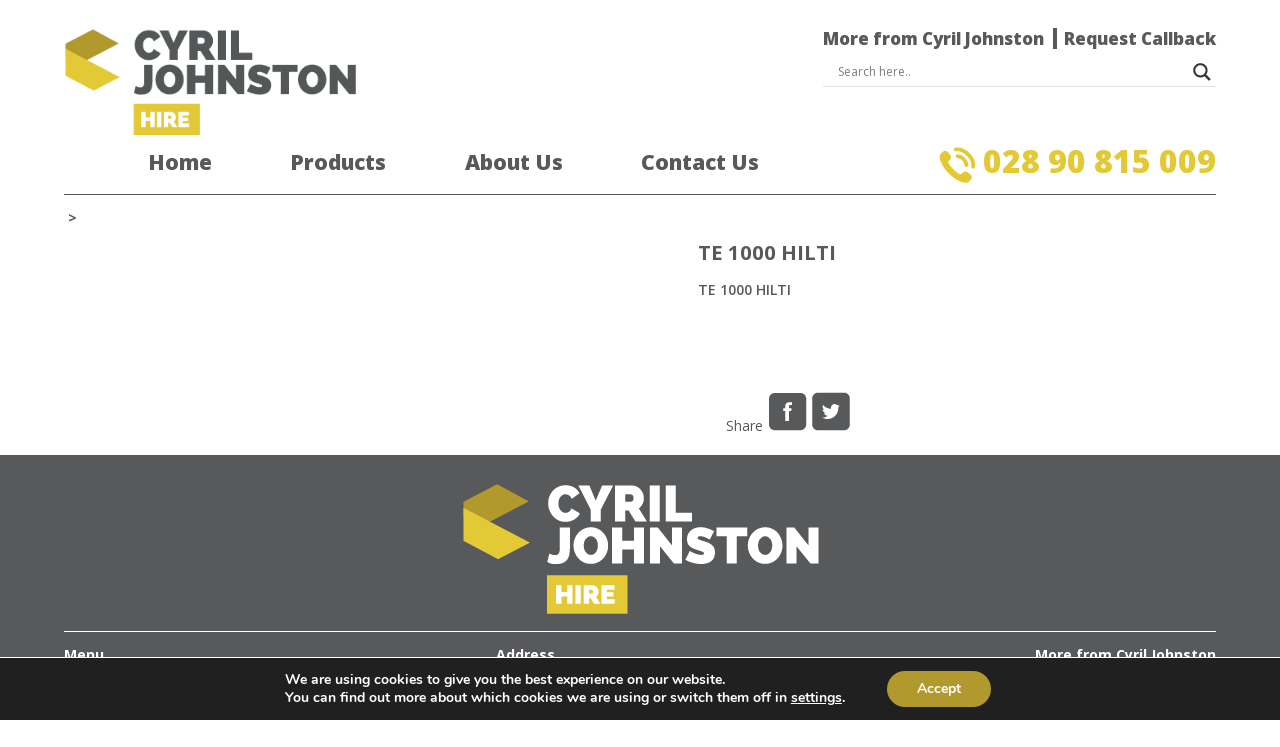

--- FILE ---
content_type: text/html; charset=UTF-8
request_url: https://www.cjhire.co.uk/product/diy/breakers/large-demolition-hammer/attachment/te-1000-hilti/
body_size: 14880
content:
<!DOCTYPE html><html
lang='en'><head><meta
charset='utf-8'><meta
name='viewport' content='width=device-width, initial-scale=1.0'><link
id='google-fonts-open-sans' href='https://fonts.googleapis.com/css?family=Open+Sans:400,300,600,800,700,300italic,400italic,600italic,700italic,800italic' rel='stylesheet' data-norem><link
rel='stylesheet' id='cjhire-css' href='https://www.cjhire.co.uk/wp-content/themes/cjhire/style.min.css'><meta
name='robots' content='index, follow, max-image-preview:large, max-snippet:-1, max-video-preview:-1' /><style>img:is([sizes="auto" i], [sizes^="auto," i]){contain-intrinsic-size:3000px 1500px}</style><title>TE 1000 HILTI - Cyril Johnston Hire</title><link
rel="canonical" href="https://www.cjhire.co.uk/product/diy/breakers/large-demolition-hammer/attachment/te-1000-hilti/" /><meta
property="og:locale" content="en_GB" /><meta
property="og:type" content="article" /><meta
property="og:title" content="TE 1000 HILTI - Cyril Johnston Hire" /><meta
property="og:description" content="TE 1000 HILTI" /><meta
property="og:url" content="https://www.cjhire.co.uk/product/diy/breakers/large-demolition-hammer/attachment/te-1000-hilti/" /><meta
property="og:site_name" content="Cyril Johnston Hire" /><meta
property="article:publisher" content="https://www.facebook.com/pages/Cyril-Johnston-Hire/299851990154041" /><meta
property="article:modified_time" content="2019-05-31T14:35:50+00:00" /><meta
property="og:image" content="https://www.cjhire.co.uk/product/diy/breakers/large-demolition-hammer/attachment/te-1000-hilti" /><meta
property="og:image:width" content="357" /><meta
property="og:image:height" content="131" /><meta
property="og:image:type" content="image/png" /><meta
name="twitter:card" content="summary_large_image" /><meta
name="twitter:site" content="@cjohnstonhire" /> <script type="application/ld+json" class="yoast-schema-graph">{"@context":"https://schema.org","@graph":[{"@type":"WebPage","@id":"https://www.cjhire.co.uk/product/diy/breakers/large-demolition-hammer/attachment/te-1000-hilti/","url":"https://www.cjhire.co.uk/product/diy/breakers/large-demolition-hammer/attachment/te-1000-hilti/","name":"TE 1000 HILTI - Cyril Johnston Hire","isPartOf":{"@id":"https://www.cjhire.co.uk/#website"},"primaryImageOfPage":{"@id":"https://www.cjhire.co.uk/product/diy/breakers/large-demolition-hammer/attachment/te-1000-hilti/#primaryimage"},"image":{"@id":"https://www.cjhire.co.uk/product/diy/breakers/large-demolition-hammer/attachment/te-1000-hilti/#primaryimage"},"thumbnailUrl":"","datePublished":"2019-05-31T14:35:40+00:00","dateModified":"2019-05-31T14:35:50+00:00","breadcrumb":{"@id":"https://www.cjhire.co.uk/product/diy/breakers/large-demolition-hammer/attachment/te-1000-hilti/#breadcrumb"},"inLanguage":"en-GB","potentialAction":[{"@type":"ReadAction","target":["https://www.cjhire.co.uk/product/diy/breakers/large-demolition-hammer/attachment/te-1000-hilti/"]}]},{"@type":"BreadcrumbList","@id":"https://www.cjhire.co.uk/product/diy/breakers/large-demolition-hammer/attachment/te-1000-hilti/#breadcrumb","itemListElement":[{"@type":"ListItem","position":1,"name":"Home","item":"https://www.cjhire.co.uk/"},{"@type":"ListItem","position":2,"name":"DIY","item":"https://www.cjhire.co.uk/products/diy/"},{"@type":"ListItem","position":3,"name":"Breakers","item":"https://www.cjhire.co.uk/products/diy/breakers/"},{"@type":"ListItem","position":4,"name":"Large Demolition Hammer","item":"https://www.cjhire.co.uk/product/diy/breakers/large-demolition-hammer/"},{"@type":"ListItem","position":5,"name":"TE 1000 HILTI"}]},{"@type":"WebSite","@id":"https://www.cjhire.co.uk/#website","url":"https://www.cjhire.co.uk/","name":"Cyril Johnston Hire","description":"","publisher":{"@id":"https://www.cjhire.co.uk/#organization"},"potentialAction":[{"@type":"SearchAction","target":{"@type":"EntryPoint","urlTemplate":"https://www.cjhire.co.uk/?s={search_term_string}"},"query-input":{"@type":"PropertyValueSpecification","valueRequired":true,"valueName":"search_term_string"}}],"inLanguage":"en-GB"},{"@type":"Organization","@id":"https://www.cjhire.co.uk/#organization","name":"Cyril Johnston Hire","url":"https://www.cjhire.co.uk/","logo":{"@type":"ImageObject","inLanguage":"en-GB","@id":"https://www.cjhire.co.uk/#/schema/logo/image/","url":"https://www.cjhire.co.uk/wp-content/uploads/2021/06/cyril-johnston-hire-logo.png","contentUrl":"https://www.cjhire.co.uk/wp-content/uploads/2021/06/cyril-johnston-hire-logo.png","width":357,"height":131,"caption":"Cyril Johnston Hire"},"image":{"@id":"https://www.cjhire.co.uk/#/schema/logo/image/"},"sameAs":["https://www.facebook.com/pages/Cyril-Johnston-Hire/299851990154041","https://x.com/cjohnstonhire"]}]}</script> <script type="text/javascript">window._wpemojiSettings={"baseUrl":"https:\/\/s.w.org\/images\/core\/emoji\/15.0.3\/72x72\/","ext":".png","svgUrl":"https:\/\/s.w.org\/images\/core\/emoji\/15.0.3\/svg\/","svgExt":".svg","source":{"concatemoji":"https:\/\/www.cjhire.co.uk\/wp-includes\/js\/wp-emoji-release.min.js?ver=6.7.1"}};
/*! This file is auto-generated */
!function(i,n){var o,s,e;function c(e){try{var t={supportTests:e,timestamp:(new Date).valueOf()};sessionStorage.setItem(o,JSON.stringify(t))}catch(e){}}function p(e,t,n){e.clearRect(0,0,e.canvas.width,e.canvas.height),e.fillText(t,0,0);var t=new Uint32Array(e.getImageData(0,0,e.canvas.width,e.canvas.height).data),r=(e.clearRect(0,0,e.canvas.width,e.canvas.height),e.fillText(n,0,0),new Uint32Array(e.getImageData(0,0,e.canvas.width,e.canvas.height).data));return t.every(function(e,t){return e===r[t]})}function u(e,t,n){switch(t){case"flag":return n(e,"\ud83c\udff3\ufe0f\u200d\u26a7\ufe0f","\ud83c\udff3\ufe0f\u200b\u26a7\ufe0f")?!1:!n(e,"\ud83c\uddfa\ud83c\uddf3","\ud83c\uddfa\u200b\ud83c\uddf3")&&!n(e,"\ud83c\udff4\udb40\udc67\udb40\udc62\udb40\udc65\udb40\udc6e\udb40\udc67\udb40\udc7f","\ud83c\udff4\u200b\udb40\udc67\u200b\udb40\udc62\u200b\udb40\udc65\u200b\udb40\udc6e\u200b\udb40\udc67\u200b\udb40\udc7f");case"emoji":return!n(e,"\ud83d\udc26\u200d\u2b1b","\ud83d\udc26\u200b\u2b1b")}return!1}function f(e,t,n){var r="undefined"!=typeof WorkerGlobalScope&&self instanceof WorkerGlobalScope?new OffscreenCanvas(300,150):i.createElement("canvas"),a=r.getContext("2d",{willReadFrequently:!0}),o=(a.textBaseline="top",a.font="600 32px Arial",{});return e.forEach(function(e){o[e]=t(a,e,n)}),o}function t(e){var t=i.createElement("script");t.src=e,t.defer=!0,i.head.appendChild(t)}"undefined"!=typeof Promise&&(o="wpEmojiSettingsSupports",s=["flag","emoji"],n.supports={everything:!0,everythingExceptFlag:!0},e=new Promise(function(e){i.addEventListener("DOMContentLoaded",e,{once:!0})}),new Promise(function(t){var n=function(){try{var e=JSON.parse(sessionStorage.getItem(o));if("object"==typeof e&&"number"==typeof e.timestamp&&(new Date).valueOf()<e.timestamp+604800&&"object"==typeof e.supportTests)return e.supportTests}catch(e){}return null}();if(!n){if("undefined"!=typeof Worker&&"undefined"!=typeof OffscreenCanvas&&"undefined"!=typeof URL&&URL.createObjectURL&&"undefined"!=typeof Blob)try{var e="postMessage("+f.toString()+"("+[JSON.stringify(s),u.toString(),p.toString()].join(",")+"));",r=new Blob([e],{type:"text/javascript"}),a=new Worker(URL.createObjectURL(r),{name:"wpTestEmojiSupports"});return void(a.onmessage=function(e){c(n=e.data),a.terminate(),t(n)})}catch(e){}c(n=f(s,u,p))}t(n)}).then(function(e){for(var t in e)n.supports[t]=e[t],n.supports.everything=n.supports.everything&&n.supports[t],"flag"!==t&&(n.supports.everythingExceptFlag=n.supports.everythingExceptFlag&&n.supports[t]);n.supports.everythingExceptFlag=n.supports.everythingExceptFlag&&!n.supports.flag,n.DOMReady=!1,n.readyCallback=function(){n.DOMReady=!0}}).then(function(){return e}).then(function(){var e;n.supports.everything||(n.readyCallback(),(e=n.source||{}).concatemoji?t(e.concatemoji):e.wpemoji&&e.twemoji&&(t(e.twemoji),t(e.wpemoji)))}))}((window,document),window._wpemojiSettings);</script> <link
rel='stylesheet' id='wp-block-library-group-css' href='https://www.cjhire.co.uk/wp-content/plugins/bwp-minify/min/?f=wp-includes/css/dist/block-library/style.min.css,wp-content/plugins/contact-form-7/includes/css/styles.css,wp-content/themes/cjhire/style.css,wp-content/plugins/gdpr-cookie-compliance/dist/styles/gdpr-main.css,wp-content/plugins/wp-gdpr-compliance/assets/css/front.min.css' type='text/css' media='all' /><style id='moove_gdpr_frontend-inline-css' type='text/css'>#moove_gdpr_cookie_modal,#moove_gdpr_cookie_info_bar,.gdpr_cookie_settings_shortcode_content{font-family:Nunito,sans-serif}#moove_gdpr_save_popup_settings_button{background-color:#373737;color:#fff}#moove_gdpr_save_popup_settings_button:hover{background-color:#000}#moove_gdpr_cookie_info_bar .moove-gdpr-info-bar-container .moove-gdpr-info-bar-content a.mgbutton,#moove_gdpr_cookie_info_bar .moove-gdpr-info-bar-container .moove-gdpr-info-bar-content
button.mgbutton{background-color:#b1992d}#moove_gdpr_cookie_modal .moove-gdpr-modal-content .moove-gdpr-modal-footer-content .moove-gdpr-button-holder a.mgbutton,#moove_gdpr_cookie_modal .moove-gdpr-modal-content .moove-gdpr-modal-footer-content .moove-gdpr-button-holder button.mgbutton,.gdpr_cookie_settings_shortcode_content .gdpr-shr-button.button-green{background-color:#b1992d;border-color:#b1992d}#moove_gdpr_cookie_modal .moove-gdpr-modal-content .moove-gdpr-modal-footer-content .moove-gdpr-button-holder a.mgbutton:hover,#moove_gdpr_cookie_modal .moove-gdpr-modal-content .moove-gdpr-modal-footer-content .moove-gdpr-button-holder button.mgbutton:hover,.gdpr_cookie_settings_shortcode_content .gdpr-shr-button.button-green:hover{background-color:#fff;color:#b1992d}#moove_gdpr_cookie_modal .moove-gdpr-modal-content .moove-gdpr-modal-close i,#moove_gdpr_cookie_modal .moove-gdpr-modal-content .moove-gdpr-modal-close span.gdpr-icon{background-color:#b1992d;border:1px
solid #b1992d}#moove_gdpr_cookie_info_bar span.change-settings-button.focus-g,#moove_gdpr_cookie_info_bar span.change-settings-button:focus,#moove_gdpr_cookie_info_bar button.change-settings-button.focus-g,#moove_gdpr_cookie_info_bar button.change-settings-button:focus{-webkit-box-shadow:0 0 1px 3px #b1992d;-moz-box-shadow:0 0 1px 3px #b1992d;box-shadow:0 0 1px 3px #b1992d}#moove_gdpr_cookie_modal .moove-gdpr-modal-content .moove-gdpr-modal-close i:hover,#moove_gdpr_cookie_modal .moove-gdpr-modal-content .moove-gdpr-modal-close span.gdpr-icon:hover,#moove_gdpr_cookie_info_bar span[data-href]>u.change-settings-button{color:#b1992d}#moove_gdpr_cookie_modal .moove-gdpr-modal-content .moove-gdpr-modal-left-content #moove-gdpr-menu li.menu-item-selected a span.gdpr-icon,#moove_gdpr_cookie_modal .moove-gdpr-modal-content .moove-gdpr-modal-left-content #moove-gdpr-menu li.menu-item-selected button span.gdpr-icon{color:inherit}#moove_gdpr_cookie_modal .moove-gdpr-modal-content .moove-gdpr-modal-left-content #moove-gdpr-menu li a span.gdpr-icon,#moove_gdpr_cookie_modal .moove-gdpr-modal-content .moove-gdpr-modal-left-content #moove-gdpr-menu li button span.gdpr-icon{color:inherit}#moove_gdpr_cookie_modal .gdpr-acc-link{line-height:0;font-size:0;color:transparent;position:absolute}#moove_gdpr_cookie_modal .moove-gdpr-modal-content .moove-gdpr-modal-close:hover i,#moove_gdpr_cookie_modal .moove-gdpr-modal-content .moove-gdpr-modal-left-content #moove-gdpr-menu li a,#moove_gdpr_cookie_modal .moove-gdpr-modal-content .moove-gdpr-modal-left-content #moove-gdpr-menu li button,#moove_gdpr_cookie_modal .moove-gdpr-modal-content .moove-gdpr-modal-left-content #moove-gdpr-menu li button i,#moove_gdpr_cookie_modal .moove-gdpr-modal-content .moove-gdpr-modal-left-content #moove-gdpr-menu li a i,#moove_gdpr_cookie_modal .moove-gdpr-modal-content .moove-gdpr-tab-main .moove-gdpr-tab-main-content a:hover,#moove_gdpr_cookie_info_bar.moove-gdpr-dark-scheme .moove-gdpr-info-bar-container .moove-gdpr-info-bar-content a.mgbutton:hover,#moove_gdpr_cookie_info_bar.moove-gdpr-dark-scheme .moove-gdpr-info-bar-container .moove-gdpr-info-bar-content button.mgbutton:hover,#moove_gdpr_cookie_info_bar.moove-gdpr-dark-scheme .moove-gdpr-info-bar-container .moove-gdpr-info-bar-content a:hover,#moove_gdpr_cookie_info_bar.moove-gdpr-dark-scheme .moove-gdpr-info-bar-container .moove-gdpr-info-bar-content button:hover,#moove_gdpr_cookie_info_bar.moove-gdpr-dark-scheme .moove-gdpr-info-bar-container .moove-gdpr-info-bar-content span.change-settings-button:hover,#moove_gdpr_cookie_info_bar.moove-gdpr-dark-scheme .moove-gdpr-info-bar-container .moove-gdpr-info-bar-content button.change-settings-button:hover,#moove_gdpr_cookie_info_bar.moove-gdpr-dark-scheme .moove-gdpr-info-bar-container .moove-gdpr-info-bar-content u.change-settings-button:hover,#moove_gdpr_cookie_info_bar span[data-href]>u.change-settings-button,#moove_gdpr_cookie_info_bar.moove-gdpr-dark-scheme .moove-gdpr-info-bar-container .moove-gdpr-info-bar-content a.mgbutton.focus-g,#moove_gdpr_cookie_info_bar.moove-gdpr-dark-scheme .moove-gdpr-info-bar-container .moove-gdpr-info-bar-content button.mgbutton.focus-g,#moove_gdpr_cookie_info_bar.moove-gdpr-dark-scheme .moove-gdpr-info-bar-container .moove-gdpr-info-bar-content a.focus-g,#moove_gdpr_cookie_info_bar.moove-gdpr-dark-scheme .moove-gdpr-info-bar-container .moove-gdpr-info-bar-content button.focus-g,#moove_gdpr_cookie_info_bar.moove-gdpr-dark-scheme .moove-gdpr-info-bar-container .moove-gdpr-info-bar-content a.mgbutton:focus,#moove_gdpr_cookie_info_bar.moove-gdpr-dark-scheme .moove-gdpr-info-bar-container .moove-gdpr-info-bar-content button.mgbutton:focus,#moove_gdpr_cookie_info_bar.moove-gdpr-dark-scheme .moove-gdpr-info-bar-container .moove-gdpr-info-bar-content a:focus,#moove_gdpr_cookie_info_bar.moove-gdpr-dark-scheme .moove-gdpr-info-bar-container .moove-gdpr-info-bar-content button:focus,#moove_gdpr_cookie_info_bar.moove-gdpr-dark-scheme .moove-gdpr-info-bar-container .moove-gdpr-info-bar-content span.change-settings-button.focus-g,span.change-settings-button:focus,button.change-settings-button.focus-g,button.change-settings-button:focus,#moove_gdpr_cookie_info_bar.moove-gdpr-dark-scheme .moove-gdpr-info-bar-container .moove-gdpr-info-bar-content u.change-settings-button.focus-g,#moove_gdpr_cookie_info_bar.moove-gdpr-dark-scheme .moove-gdpr-info-bar-container .moove-gdpr-info-bar-content u.change-settings-button:focus{color:#b1992d}#moove_gdpr_cookie_modal.gdpr_lightbox-hide{display:none}</style><style id='wpgdprc.css-inline-css' type='text/css'>div.wpgdprc .wpgdprc-switch .wpgdprc-switch-inner:before{content:'Yes'}div.wpgdprc .wpgdprc-switch .wpgdprc-switch-inner:after{content:'No'}</style><link
rel='stylesheet' id='wpdreams-asl-basic-css' href='https://www.cjhire.co.uk/wp-content/plugins/ajax-search-lite/css/style.basic.css?ver=4.9.3' type='text/css' media='all' /><link
rel='stylesheet' id='wpdreams-ajaxsearchlite-css' href='https://www.cjhire.co.uk/wp-content/plugins/ajax-search-lite/css/style-underline.css?ver=4.9.3' type='text/css' media='all' /><link
rel="https://api.w.org/" href="https://www.cjhire.co.uk/wp-json/" /><link
rel="alternate" title="JSON" type="application/json" href="https://www.cjhire.co.uk/wp-json/wp/v2/media/911" /><link
rel="EditURI" type="application/rsd+xml" title="RSD" href="https://www.cjhire.co.uk/xmlrpc.php?rsd" /><meta
name="generator" content="WordPress 6.7.1" /><link
rel='shortlink' href='https://www.cjhire.co.uk/?p=911' /><link
rel="alternate" title="oEmbed (JSON)" type="application/json+oembed" href="https://www.cjhire.co.uk/wp-json/oembed/1.0/embed?url=https%3A%2F%2Fwww.cjhire.co.uk%2Fproduct%2Fdiy%2Fbreakers%2Flarge-demolition-hammer%2Fattachment%2Fte-1000-hilti%2F" /><link
rel="alternate" title="oEmbed (XML)" type="text/xml+oembed" href="https://www.cjhire.co.uk/wp-json/oembed/1.0/embed?url=https%3A%2F%2Fwww.cjhire.co.uk%2Fproduct%2Fdiy%2Fbreakers%2Flarge-demolition-hammer%2Fattachment%2Fte-1000-hilti%2F&#038;format=xml" /><link
rel="icon" type="image/png" sizes="16x16" href="https://www.cjhire.co.uk/wp-content/uploads/2016/06/cyril-johnston-hire-logo-symbol.png" /><link
rel="icon" type="image/png" sizes="32x32" href="https://www.cjhire.co.uk/wp-content/uploads/2016/06/cyril-johnston-hire-logo-symbol.png" /><link
rel="icon" type="image/png" sizes="96x96" href="https://www.cjhire.co.uk/wp-content/uploads/2016/06/cyril-johnston-hire-logo-symbol.png" /><link
rel="apple-touch-icon" type="image/png" sizes="57x57" href="https://www.cjhire.co.uk/wp-content/uploads/2016/06/apple-touch-icon-57x57.png" /><link
rel="apple-touch-icon" type="image/png" sizes="60x60" href="https://www.cjhire.co.uk/wp-content/uploads/2016/06/apple-touch-icon-60x60.png" /><link
rel="apple-touch-icon" type="image/png" sizes="72x72" href="https://www.cjhire.co.uk/wp-content/uploads/2016/06/apple-touch-icon-72x72.png" /><link
rel="apple-touch-icon" type="image/png" sizes="76x76" href="https://www.cjhire.co.uk/wp-content/uploads/2016/06/apple-touch-icon-76x76.png" /><link
rel="apple-touch-icon" type="image/png" sizes="114x114" href="https://www.cjhire.co.uk/wp-content/uploads/2016/06/apple-touch-icon-114x114.png" /><link
rel="apple-touch-icon" type="image/png" sizes="120x120" href="https://www.cjhire.co.uk/wp-content/uploads/2016/06/apple-touch-icon-120x120.png" /><link
rel="apple-touch-icon" type="image/png" sizes="144x144" href="https://www.cjhire.co.uk/wp-content/uploads/2016/06/apple-touch-icon-144x144.png" /><link
rel="apple-touch-icon" type="image/png" sizes="152x152" href="https://www.cjhire.co.uk/wp-content/uploads/2016/06/apple-touch-icon-152x152.png" /><link
rel="apple-touch-icon" type="image/png" sizes="180x180" href="https://www.cjhire.co.uk/wp-content/uploads/2016/06/apple-touch-icon-180x180.png" /><meta
name="theme-color" content="#58595b"><link
rel="icon" type="image/png" sizes="192x192" href="https://www.cjhire.co.uk/wp-content/uploads/2016/06/android-chrome-192x192.png" /><link
rel="manifest" href="" /><meta
name="msapplication-TileColor" content="#58595b"><meta
name="msapplication-TileImage" content="https://www.cjhire.co.uk/wp-content/uploads/2016/06/mstile-144x144.png"><meta
name="msapplication-config" content="https://www.cjhire.co.uk/cyriljohnstonhire/wp-content/uploads/2016/06/browserconfig.xml"><link
href='//fonts.googleapis.com/css?family=Open+Sans' rel='stylesheet' type='text/css'><style type="text/css">@font-face{font-family:'aslsicons2';src:url('https://www.cjhire.co.uk/wp-content/plugins/ajax-search-lite/css/fonts/icons2.eot');src:url('https://www.cjhire.co.uk/wp-content/plugins/ajax-search-lite/css/fonts/icons2.eot?#iefix') format('embedded-opentype'),
url('https://www.cjhire.co.uk/wp-content/plugins/ajax-search-lite/css/fonts/icons2.woff2') format('woff2'),
url('https://www.cjhire.co.uk/wp-content/plugins/ajax-search-lite/css/fonts/icons2.woff') format('woff'),
url('https://www.cjhire.co.uk/wp-content/plugins/ajax-search-lite/css/fonts/icons2.ttf') format('truetype'),
url('https://www.cjhire.co.uk/wp-content/plugins/ajax-search-lite/css/fonts/icons2.svg#icons') format('svg');font-weight:normal;font-style:normal}div[id*='ajaxsearchlitesettings'].searchsettings .asl_option_inner
label{font-size:0px !important;color:rgba(0, 0, 0, 0)}div[id*='ajaxsearchlitesettings'].searchsettings .asl_option_inner label:after{font-size:11px !important;position:absolute;top:0;left:0;z-index:1}div[id*='ajaxsearchlite'].wpdreams_asl_container{width:;margin:0px
0px 0px 0px}div[id*='ajaxsearchliteres'].wpdreams_asl_results div.resdrg
span.highlighted{font-weight:bold;color:rgba(217, 49, 43, 1);background-color:rgba(238, 238, 238, 1)}div[id*='ajaxsearchliteres'].wpdreams_asl_results .results
div.asl_image{width:70px;height:70px;background-size:cover;background-repeat:no-repeat}div.asl_r
.results{max-height:none}div.asl_r.asl_w.vertical .results .item::after{display:block;position:absolute;bottom:0;content:'';height:1px;width:100%;background:#D8D8D8}div.asl_r.asl_w.vertical .results .item.asl_last_item::after{display:none}</style> <script type="text/javascript">if(typeof _ASL!=="undefined"&&_ASL!==null&&typeof _ASL.initialize!=="undefined")
_ASL.initialize();</script> </head><body><div
id='wrapper'><div
id='more-from-cyril-johnston' role='complementary' aria-label='More services from Cyril Johnston'><div
class='inner-wrapper'><div
class='left'><h3>More from Cyril Johnston</h3></div><div
class='close-btn right' data-container='#more-from-cyril-johnston'>X close</div><div
class='clear'></div>
<br><br><div
id='companies'><div
class='company'>
<a
href='http://www.cyriljohnston.com' title='Cyril Johnston' target='_blank'><div
class='company-logo'>
<img
src='' alt=''></div><h4>Cyril Johnston</h4>
</a></div><div
class='company'>
<a
href='http://retail.cyriljohnston.com' title='Showroom' target='_blank'><div
class='company-logo'>
<img
src='' alt=''></div><h4>Showroom</h4>
</a></div><div
class='company'>
<a
href='http://www.cyriljohnston.com' title='Groundscare' target='_blank'><div
class='company-logo'>
<img
src='' alt=''></div><h4>Groundscare</h4>
</a></div><div
class='company'>
<a
href='#' title='Chiff Chaff' target='_blank'><div
class='company-logo'>
<img
src='' alt=''></div><h4>Chiff Chaff</h4>
</a></div><div
class='company'>
<a
href='http://www.gardencaredirect.com' title='Gardencare' target='_blank'><div
class='company-logo'>
<img
src='' alt=''></div><h4>Gardencare</h4>
</a></div><div
class='company'>
<a
href='http://www.worldlawnmower.co.uk' title='World Lawnmower UK' target='_blank'><div
class='company-logo'>
<img
src='' alt=''></div><h4>World Lawnmower UK</h4>
</a></div><div
class='company'>
<a
href='http://www.thejumpingjack.com' title='Jumping Jack' target='_blank'><div
class='company-logo'>
<img
src='' alt=''></div><h4>Jumping Jack</h4>
</a></div><div
class='clear'></div></div></div></div>
<header><div
class='inner-wrapper'><div
id='logo-wrapper' class='left' role='banner'>
<a
href='https://www.cjhire.co.uk' title='Home - Cyril Johnston Hire'>
<img
id='logo' src='https://www.cjhire.co.uk/wp-content/themes/cjhire/images/cyril-johnston-hire-logo.png' alt='Cyril Johnston Hire Logo'>
</a></div><div
class='right text-right'><div
id='more-from-cyril-johnston-toggle' class='hide-on-mobile'>More from Cyril Johnston</div><div
id='request-callback-toggle' class='hide-on-mobile'><a
href='http://www.cjhire.co.uk/request-callback'>Request Callback</a></div><div
class='clear'></div><div
id='ajaxsearchlite1' class="wpdreams_asl_container asl_w asl_m asl_m_1"><div
class="probox"><div
class='promagnifier'><div
class='innericon'>
<svg
version="1.1" xmlns="http://www.w3.org/2000/svg" xmlns:xlink="http://www.w3.org/1999/xlink" x="0px" y="0px" width="512px" height="512px" viewBox="0 0 512 512" enable-background="new 0 0 512 512" xml:space="preserve">
<path
d="M460.355,421.59L353.844,315.078c20.041-27.553,31.885-61.437,31.885-98.037
C385.729,124.934,310.793,50,218.686,50C126.58,50,51.645,124.934,51.645,217.041c0,92.106,74.936,167.041,167.041,167.041
c34.912,0,67.352-10.773,94.184-29.158L419.945,462L460.355,421.59z M100.631,217.041c0-65.096,52.959-118.056,118.055-118.056
c65.098,0,118.057,52.959,118.057,118.056c0,65.096-52.959,118.056-118.057,118.056C153.59,335.097,100.631,282.137,100.631,217.041
z"/>
</svg></div></div><div
class='prosettings' style='display:none;' data-opened=0><div
class='innericon'>
<svg
version="1.1" xmlns="http://www.w3.org/2000/svg" xmlns:xlink="http://www.w3.org/1999/xlink" x="0px" y="0px" width="512px" height="512px" viewBox="0 0 512 512" enable-background="new 0 0 512 512" xml:space="preserve">
<polygon
transform = "rotate(90 256 256)" points="142.332,104.886 197.48,50 402.5,256 197.48,462 142.332,407.113 292.727,256 "/>
</svg></div></div><div
class='proinput'><form
autocomplete="off" aria-label='Ajax search form'>
<input
aria-label='Search input' type='search' class='orig' name='phrase' placeholder='Search here..' value='' autocomplete="off"/>
<input
aria-label='Autocomplete input, do not use this' type='text' class='autocomplete' name='phrase' value='' autocomplete="off"/>
<input
type='submit' value="Start search" style='width:0; height: 0; visibility: hidden;'></form></div><div
class='proloading'><div
class="asl_loader"><div
class="asl_loader-inner asl_simple-circle"></div></div></div><div
class='proclose'>
<svg
version="1.1" xmlns="http://www.w3.org/2000/svg" xmlns:xlink="http://www.w3.org/1999/xlink" x="0px"
y="0px"
width="512px" height="512px" viewBox="0 0 512 512" enable-background="new 0 0 512 512"
xml:space="preserve">
<polygon
points="438.393,374.595 319.757,255.977 438.378,137.348 374.595,73.607 255.995,192.225 137.375,73.622 73.607,137.352 192.246,255.983 73.622,374.625 137.352,438.393 256.002,319.734 374.652,438.378 "/>
</svg></div></div></div><div
id='ajaxsearchlitesettings1' class="searchsettings wpdreams_asl_settings asl_w asl_s asl_s_1"><form
name='options' autocomplete='off'><div
class="asl_option_inner hiddend">
<input
type='hidden' name='qtranslate_lang' id='qtranslate_lang1'
value='0'/></div><fieldset
class="asl_sett_scroll"><legend
style="display: none;">Generic selectors</legend><div
class="asl_option hiddend"><div
class="asl_option_inner">
<input
type="checkbox" value="exact" id="set_exactonly1"
title="Exact matches only"
name="asl_gen[]" />
<label
for="set_exactonly1">Exact matches only</label></div><div
class="asl_option_label">
Exact matches only</div></div><div
class="asl_option hiddend"><div
class="asl_option_inner">
<input
type="checkbox" value="title" id="set_intitle1"
title="Search in title"
name="asl_gen[]"  checked="checked"/>
<label
for="set_intitle1">Search in title</label></div><div
class="asl_option_label">
Search in title</div></div><div
class="asl_option hiddend"><div
class="asl_option_inner">
<input
type="checkbox" value="content" id="set_incontent1"
title="Search in content"
name="asl_gen[]"  checked="checked"/>
<label
for="set_incontent1">Search in content</label></div><div
class="asl_option_label">
Search in content</div></div><div
class="asl_option_inner hiddend">
<input
type="checkbox" value="excerpt" id="set_inexcerpt1"
title="Search in excerpt"
name="asl_gen[]"  checked="checked"/>
<label
for="set_inexcerpt1">Search in excerpt</label></div></fieldset><fieldset
class="asl_sett_scroll"><div
class="asl_option"><div
class="asl_option_inner">
<input
type="checkbox" value="cjhire_product"
id="1customset_11"
title="cjhire product"
name="customset[]" checked="checked"/>
<label
for="1customset_11">cjhire product</label></div><div
class="asl_option_label">
cjhire_product</div></div></fieldset><fieldset><legend>Filter by Categories</legend><div
class='categoryfilter asl_sett_scroll'></div></fieldset></form></div><div
id='ajaxsearchliteres1' class='vertical wpdreams_asl_results asl_w asl_r asl_r_1'><div
class="results"><div
class="resdrg"></div></div><p
class='showmore'>
<a>More results...</a></p></div><div
id="asl_hidden_data">
<svg
style="position:absolute" height="0" width="0">
<filter
id="aslblur">
<feGaussianBlur
in="SourceGraphic" stdDeviation="4"/>
</filter>
</svg>
<svg
style="position:absolute" height="0" width="0">
<filter
id="no_aslblur"></filter>
</svg></div><div
class="asl_init_data wpdreams_asl_data_ct" style="display:none !important;" id="asl_init_id_1" data-asldata="[base64]"></div></div><div
class='clear'></div>
<nav
id='main-menu' aria-label='main navigation'><div
class='main-menu-wrapper inline-block'><div
class="menu-main-menu-container"><ul
id="menu-main-menu" class="menu"><li
id="menu-item-41" class="icon i-home menu-item menu-item-type-post_type menu-item-object-page menu-item-home menu-item-41"><a
href="https://www.cjhire.co.uk/">Home</a></li><li
id="menu-item-42" class="menu-item-products icon i-products menu-item menu-item-type-custom menu-item-object-custom menu-item-42"><a
href="#">Products</a></li><li
id="menu-item-48" class="icon i-about-us menu-item menu-item-type-post_type menu-item-object-page menu-item-48"><a
href="https://www.cjhire.co.uk/about-us/">About Us</a></li><li
id="menu-item-47" class="icon i-contact-us menu-item menu-item-type-post_type menu-item-object-page menu-item-47"><a
href="https://www.cjhire.co.uk/contact-us/">Contact Us</a></li></ul></div></div><div
id='header-landline' class='right hide-on-mobile'>
<a
href='tel:02890815009' title='Call Cyril Johnston Hire' target='_blank' class='right'>
<img
src='https://www.cjhire.co.uk/wp-content/themes/cjhire/images/telephone.png' alt='Call Cyril Johnston Hire' class='inline-block'>
<span
class='inline-block'>028 90 815 009</span>
</a><div
class='clear'></div></div><div
class='clear'></div>
</nav></div><div
class='outer-wrapper medium-grey-bg'>
<img
src='https://www.cjhire.co.uk/wp-content/themes/cjhire/images/product-menu-arrow.png' alt='V' id='product-menu-arrow'><div
id='products-menu' class='inner-wrapper'>
<nav
id='categories' aria-label='product category navigation'><div
class='product-menu-item product-parent product-category-industrial'>
Industrial<div
class='nav-arrow'></div><div
class='clear'></div><div
class='product-category-submenu columns-2'><div
class='product-category-submenu-item'>
<a
href='https://www.cjhire.co.uk/products/industrial/detection/' title='Detection'>
Detection                                            </a></div><div
class='product-category-submenu-item'>
<a
href='https://www.cjhire.co.uk/products/industrial/ground-site/' title='Ground/Site Protection'>
Ground/Site Protection                                            </a></div><div
class='product-category-submenu-item'>
<a
href='https://www.cjhire.co.uk/products/industrial/hi-tip-narrow-dumpers/' title='Hi-Tip Narrow Dumpers'>
Hi-Tip Narrow Dumpers                                            </a></div><div
class='product-category-submenu-item'>
<a
href='https://www.cjhire.co.uk/products/industrial/mini-excavators/' title='Mini Excavators'>
Mini Excavators                                            </a></div><div
class='product-category-submenu-item'>
<a
href='https://www.cjhire.co.uk/products/industrial/skid-steer-loaders/' title='Pivot Steer Loaders'>
Pivot Steer Loaders                                            </a></div><div
class='product-category-submenu-item'>
<a
href='https://www.cjhire.co.uk/products/industrial/post-drivers/' title='Post Drivers'>
Post Drivers                                            </a></div><div
class='product-category-submenu-item'>
<a
href='https://www.cjhire.co.uk/products/industrial/powered-access/' title='Powered Access'>
Powered Access                                            </a></div><div
class='product-category-submenu-item'>
<a
href='https://www.cjhire.co.uk/products/industrial/rock-hammers/' title='Rock Hammers'>
Rock Hammers                                            </a></div><div
class='product-category-submenu-item'>
<a
href='https://www.cjhire.co.uk/products/industrial/site-dumpers/' title='Site Dumpers'>
Site Dumpers                                            </a></div><div
class='product-category-submenu-item'>
<a
href='https://www.cjhire.co.uk/products/industrial/telescopic-handlers/' title='Telescopic Handlers'>
Telescopic Handlers                                            </a></div><div
class='product-category-submenu-item'>
<a
href='https://www.cjhire.co.uk/products/industrial/trailers/' title='Trailers'>
Trailers                                            </a></div><div
class='product-category-submenu-item'>
<a
href='https://www.cjhire.co.uk/products/industrial/vibrating-rollers/' title='Vibrating Rollers'>
Vibrating Rollers                                            </a></div></div></div><div
class='product-menu-item product-parent product-category-diy'>
DIY<div
class='nav-arrow'></div><div
class='clear'></div><div
class='product-category-submenu columns-2'><div
class='product-category-submenu-item'>
<a
href='https://www.cjhire.co.uk/products/diy/block-splitters/' title='Block Splitters'>
Block Splitters                                            </a></div><div
class='product-category-submenu-item'>
<a
href='https://www.cjhire.co.uk/products/diy/breakers/' title='Breakers'>
Breakers                                            </a></div><div
class='product-category-submenu-item'>
<a
href='https://www.cjhire.co.uk/products/diy/brushes/' title='Brushes'>
Brushes                                            </a></div><div
class='product-category-submenu-item'>
<a
href='https://www.cjhire.co.uk/products/diy/building-drying/' title='Building Drying'>
Building Drying                                            </a></div><div
class='product-category-submenu-item'>
<a
href='https://www.cjhire.co.uk/products/diy/cement-mixers/' title='Cement Mixers'>
Cement Mixers                                            </a></div><div
class='product-category-submenu-item'>
<a
href='https://www.cjhire.co.uk/products/diy/cleaning-equipment/' title='Cleaning Equipment'>
Cleaning Equipment                                            </a></div><div
class='product-category-submenu-item'>
<a
href='https://www.cjhire.co.uk/products/diy/compactors/' title='Compactors'>
Compactors                                            </a></div><div
class='product-category-submenu-item'>
<a
href='https://www.cjhire.co.uk/products/diy/compressors/' title='Compressors'>
Compressors                                            </a></div><div
class='product-category-submenu-item'>
<a
href='https://www.cjhire.co.uk/products/diy/cutters/' title='Cutters'>
Cutters                                            </a></div><div
class='product-category-submenu-item'>
<a
href='https://www.cjhire.co.uk/products/diy/demolition/' title='Demolition'>
Demolition                                            </a></div><div
class='product-category-submenu-item'>
<a
href='https://www.cjhire.co.uk/products/diy/generators/' title='Generators'>
Generators                                            </a></div><div
class='product-category-submenu-item'>
<a
href='https://www.cjhire.co.uk/products/diy/lifting-equipment/' title='Lifting Equipment'>
Lifting Equipment                                            </a></div><div
class='product-category-submenu-item'>
<a
href='https://www.cjhire.co.uk/products/diy/lighting/' title='Lighting'>
Lighting                                            </a></div><div
class='product-category-submenu-item'>
<a
href='https://www.cjhire.co.uk/products/diy/power-washers/' title='Power Washers'>
Power Washers                                            </a></div><div
class='product-category-submenu-item'>
<a
href='https://www.cjhire.co.uk/products/diy/sanding/' title='Sanding'>
Sanding                                            </a></div><div
class='product-category-submenu-item'>
<a
href='https://www.cjhire.co.uk/products/diy/water-pumps/' title='Water Pumps'>
Water Pumps                                            </a></div></div></div><div
class='product-menu-item product-parent product-category-horticultural-professional'>
Horticultural<div
class='nav-arrow'></div>
<br><span
class='desc'>Professional</span><div
class='clear'></div><div
class='product-category-submenu columns-1'><div
class='product-category-submenu-item'>
<a
href='https://www.cjhire.co.uk/products/horticultural-professional/compact-tractors/' title='Compact Tractors'>
Compact Tractors                                            </a></div><div
class='product-category-submenu-item'>
<a
href='https://www.cjhire.co.uk/products/horticultural-professional/implements/' title='Implements'>
Implements                                            </a></div><div
class='product-category-submenu-item'>
<a
href='https://www.cjhire.co.uk/products/horticultural-professional/bobcat-landscape/' title='Landscaping &amp; Destoning &amp; Seeding'>
Landscaping &amp; Destoning &amp; Seeding                                            </a></div><div
class='product-category-submenu-item'>
<a
href='https://www.cjhire.co.uk/products/horticultural-professional/trenchers/' title='Trenchers'>
Trenchers                                            </a></div></div></div><div
class='product-menu-item product-parent product-category-horticultural-domestic'>
Horticultural<div
class='nav-arrow'></div>
<br><span
class='desc'>Domestic</span><div
class='clear'></div><div
class='product-category-submenu columns-1'><div
class='product-category-submenu-item'>
<a
href='https://www.cjhire.co.uk/products/horticultural-domestic/grass-cutters/' title='Grass Cutters'>
Grass Cutters                                            </a></div><div
class='product-category-submenu-item'>
<a
href='https://www.cjhire.co.uk/products/horticultural-domestic/hedge-cutters/' title='Hedge Cutters'>
Hedge Cutters                                            </a></div><div
class='product-category-submenu-item'>
<a
href='https://www.cjhire.co.uk/products/horticultural-domestic/lawn-turf-care/' title='Lawn &amp; Turf Care'>
Lawn &amp; Turf Care                                            </a></div><div
class='product-category-submenu-item'>
<a
href='https://www.cjhire.co.uk/products/horticultural-domestic/leaf-collectors/' title='Leaf Blowers/Collectors'>
Leaf Blowers/Collectors                                            </a></div><div
class='product-category-submenu-item'>
<a
href='https://www.cjhire.co.uk/products/horticultural-domestic/post-boring/' title='Post Boring'>
Post Boring                                            </a></div><div
class='product-category-submenu-item'>
<a
href='https://www.cjhire.co.uk/products/horticultural-domestic/ride-on-lawnmowers/' title='Ride-On Lawnmowers'>
Ride-On Lawnmowers                                            </a></div><div
class='product-category-submenu-item'>
<a
href='https://www.cjhire.co.uk/products/horticultural-domestic/rotavators/' title='Rotavators'>
Rotavators                                            </a></div><div
class='product-category-submenu-item'>
<a
href='https://www.cjhire.co.uk/products/horticultural-domestic/strimmers/' title='Strimmers'>
Strimmers                                            </a></div></div></div><div
class='product-menu-item product-parent product-category-aboriculture'>
Aboriculture/Tree Maintenance<div
class='nav-arrow'></div><div
class='clear'></div><div
class='product-category-submenu columns-1'><div
class='product-category-submenu-item'>
<a
href='https://www.cjhire.co.uk/products/aboriculture/cherrypicker/' title='Cherrypickers'>
Cherrypickers                                            </a></div><div
class='product-category-submenu-item'>
<a
href='https://www.cjhire.co.uk/products/aboriculture/chippers/' title='Chippers'>
Chippers                                            </a></div><div
class='product-category-submenu-item'>
<a
href='https://www.cjhire.co.uk/products/aboriculture/log-splitters/' title='Log Splitters'>
Log Splitters                                            </a></div><div
class='product-category-submenu-item'>
<a
href='https://www.cjhire.co.uk/products/aboriculture/stump-grinders/' title='Stump Grinders'>
Stump Grinders                                            </a></div></div></div><div
class='product-menu-item product-parent product-category-golfcourseequipment'>
Golf Course Equipment<div
class='nav-arrow'></div><div
class='clear'></div><div
class='product-category-submenu columns-1'><div
class='product-category-submenu-item'>
<a
href='https://www.cjhire.co.uk/products/golfcourseequipment/drainage/' title='Drainage'>
Drainage                                            </a></div><div
class='product-category-submenu-item'>
<a
href='https://www.cjhire.co.uk/products/golfcourseequipment/fairway-rough/' title='Fairway &amp; Rough Maintenance'>
Fairway &amp; Rough Maintenance                                            </a></div><div
class='product-category-submenu-item'>
<a
href='https://www.cjhire.co.uk/products/golfcourseequipment/tree-work/' title='Tree Work'>
Tree Work                                            </a></div></div></div>
</nav></div></div>
</header><div
class='outer-wrapper'><div
class='inner-wrapper' id='single-product-wrapper'><div
id='breadcrumbs'>
&nbsp;>&nbsp;</div><div
itemscope itemtype="http://schema.org/Product" id='te-1000-hilti'><meta
itemprop='name' content='TE 1000 HILTI'><meta
itemprop='url' content='https://www.cjhire.co.uk/product/diy/breakers/large-demolition-hammer/attachment/te-1000-hilti/'><div
id='product-display' class='left'><div
class='clear'></div></div><div
id='product-information' class='right'><h1>TE 1000 HILTI</h1><div
id='product-description' itemprop='description'><p
class="attachment"><a
href='https://www.cjhire.co.uk/wp-content/uploads/2019/05/TE-1000-HILTI.pdf'>TE 1000 HILTI</a></p></div><div
id='specifications-prices-social' class='white-bg'><div
id='product-social' class='text-left'>
Share
<a
href='https://www.facebook.com/sharer/sharer.php?u=https%3A//www.cjhire.co.uk/product/diy/breakers/large-demolition-hammer/attachment/te-1000-hilti/' target='_blank' class='inline-block'>
<img
src='https://www.cjhire.co.uk/wp-content/themes/cjhire/images/share-facebook.png' alt='Share on Facebook'>
</a>
<a
href='https://twitter.com/home?status=https%3A//www.cjhire.co.uk/product/diy/breakers/large-demolition-hammer/attachment/te-1000-hilti/' target='_blank' class='inline-block'>
<img
src='https://www.cjhire.co.uk/wp-content/themes/cjhire/images/share-twitter.png' alt='Share on Twitter'>
</a></div></div></div><div
class='clear'></div></div></div> <script>var tdu='https://www.cjhire.co.uk/wp-content/themes/cjhire';</script> <!--[if lt IE 9]> <script src='https://www.cjhire.co.uk/wp-content/themes/cjhire/js/jquery.ie.js'></script> <![endif]-->
<!--[if gte IE 9]><!--> <script src='https://www.cjhire.co.uk/wp-content/themes/cjhire/js/jquery.js'></script> <!--<![endif]-->
<!--[if lte IE 7]> <script src='https://www.cjhire.co.uk/wp-content/themes/cjhire/js/json2.js'></script> <![endif]--> <script src='https://www.cjhire.co.uk/wp-content/themes/cjhire/js/head.js' data-headjs-load='https://www.cjhire.co.uk/wp-content/themes/cjhire/js/init.min.js'></script> <aside
id="moove_gdpr_cookie_info_bar" class="moove-gdpr-info-bar-hidden moove-gdpr-align-center moove-gdpr-dark-scheme gdpr_infobar_postion_bottom" aria-label="GDPR Cookie Banner" style="display: none;"><div
class="moove-gdpr-info-bar-container"><div
class="moove-gdpr-info-bar-content"><div
class="moove-gdpr-cookie-notice"><p>We are using cookies to give you the best experience on our website.</p><p>You can find out more about which cookies we are using or switch them off in <button
data-href="#moove_gdpr_cookie_modal" class="change-settings-button">settings</button>.</p></div><div
class="moove-gdpr-button-holder">
<button
class="mgbutton moove-gdpr-infobar-allow-all gdpr-fbo-0" aria-label="Accept" >Accept</button></div></div></div>
</aside> <script type="text/javascript">document.addEventListener('wpcf7mailsent',function(event){if('123'==event.detail.contactFormId){ga('send','pageview','/#thank-you-contact-us');}else if('124'==event.detail.contactFormId){ga('send','pageview','/#thank-you-request-callback');}},false);</script> <script type="text/javascript" id="contact-form-7-js-extra">var wpcf7={"api":{"root":"https:\/\/www.cjhire.co.uk\/wp-json\/","namespace":"contact-form-7\/v1"},"cached":"1"};</script> <script type="text/javascript" id="moove_gdpr_frontend-js-extra">var moove_frontend_gdpr_scripts={"ajaxurl":"https:\/\/www.cjhire.co.uk\/wp-admin\/admin-ajax.php","post_id":"911","plugin_dir":"https:\/\/www.cjhire.co.uk\/wp-content\/plugins\/gdpr-cookie-compliance","show_icons":"all","is_page":"","ajax_cookie_removal":"false","strict_init":"3","enabled_default":{"third_party":0,"advanced":0},"geo_location":"false","force_reload":"false","is_single":"1","hide_save_btn":"false","current_user":"0","cookie_expiration":"365","script_delay":"2000","close_btn_action":"1","close_btn_rdr":"","scripts_defined":"{\"cache\":true,\"header\":\"\",\"body\":\"\",\"footer\":\"\",\"thirdparty\":{\"header\":\"\",\"body\":\"\",\"footer\":\"<!-- Cookies by CJ Hire -->\"},\"advanced\":{\"header\":\"\",\"body\":\"\",\"footer\":\"<script data-gdpr>\\r\\nfunction getCookie(name) {\\r\\n    function escape(s) { return s.replace(\\\/([.*+?\\\\^${}()|\\\\[\\\\]\\\\\\\/\\\\\\\\])\\\/g, '\\\\\\\\$1'); };\\r\\n    var match = document.cookie.match(RegExp('(?:^|;\\\\\\\\s*)' + escape(name) + '=([^;]*)'));\\r\\n    return match ? match[1] : null;\\r\\n}\\r\\n\\r\\nfunction addGoogleAnalytics() {\\r\\n        (function(i,s,o,g,r,a,m){i['GoogleAnalyticsObject']=r;i[r]=i[r]||function(){ (i[r].q=i[r].q||[]).push(arguments)},i[r].l=1*new Date();a=s.createElement(o), m=s.getElementsByTagName(o)[0];a.async=1;a.src=g;m.parentNode.insertBefore(a,m) })(window,document,'script','\\\/\\\/www.google-analytics.com\\\/analytics.js','ga'); ga('create', 'UA-41928571-1', 'cjhire.co.uk'); ga('set', 'anonymizeIp', true); ga('send', 'pageview');\\r\\n}\\r\\nfunction blockGoogleAnalytics() {\\r\\n        (function(i,s,o,g,r,a,m){i['GoogleAnalyticsObject']=r;i[r]=i[r]||function(){ (i[r].q=i[r].q||[]).push(arguments)},i[r].l=1*new Date();a=s.createElement(o), m=s.getElementsByTagName(o)[0];a.async=1;a.src=g;m.parentNode.insertBefore(a,m) })(window,document,'script','\\\/\\\/www.google-analytics.com\\\/analytics.js','ga'); ga('create', 'UA-41928571-1', 'cjhire.co.uk'); window['ga-disable-UA-41928571-1'] = true;  ga('set', 'anonymizeIp', true); ga('send', 'pageview');\\r\\n}\\r\\n\\r\\nif(decodeURIComponent(getCookie(\\\"moove_gdpr_popup\\\")) == '{\\\"strict\\\":\\\"1\\\",\\\"thirdparty\\\":\\\"1\\\",\\\"advanced\\\":\\\"1\\\"}' || decodeURIComponent(getCookie(\\\"moove_gdpr_popup\\\")) == '{\\\"strict\\\":\\\"1\\\",\\\"thirdparty\\\":\\\"0\\\",\\\"advanced\\\":\\\"1\\\"}') {\\r\\n\\r\\n    if(PageTitle !== \\\"Request Callback\\\" && PageTitle !== \\\"Contact Us\\\") {\\r\\n        addGoogleAnalytics();\\r\\n    } else {\\r\\n        blockGoogleAnalytics();\\r\\n    }\\r\\n}\\r\\n<\\\/script>\"}}","gdpr_scor":"true","wp_lang":"","wp_consent_api":"false"};</script> <script type="text/javascript" id="wpgdprc.js-js-extra">var wpgdprcData={"ajaxURL":"https:\/\/www.cjhire.co.uk\/wp-admin\/admin-ajax.php","ajaxSecurity":"0228053589","isMultisite":"","path":"\/","blogId":""};</script> <script type='text/javascript' src='https://www.cjhire.co.uk/wp-content/plugins/bwp-minify/min/?f=wp-includes/js/dist/vendor/wp-polyfill.min.js,wp-content/plugins/contact-form-7/includes/js/index.js,wp-includes/js/jquery/jquery.js,wp-includes/js/dist/hooks.min.js,wp-content/plugins/gdpr-cookie-compliance/dist/scripts/main.js,wp-content/plugins/wp-gdpr-compliance/assets/js/front.min.js'></script> <script type="text/javascript" id="wpdreams-ajaxsearchlite-js-before">window.ASL=typeof window.ASL!=='undefined'?window.ASL:{};window.ASL.ajaxurl="https:\/\/www.cjhire.co.uk\/wp-admin\/admin-ajax.php";window.ASL.backend_ajaxurl="https:\/\/www.cjhire.co.uk\/wp-admin\/admin-ajax.php";window.ASL.js_scope="jQuery";window.ASL.detect_ajax=0;window.ASL.scrollbar=1;window.ASL.js_retain_popstate=0;window.ASL.version=4748;window.ASL.min_script_src=["https:\/\/www.cjhire.co.uk\/wp-content\/plugins\/ajax-search-lite\/js\/min\/jquery.ajaxsearchlite.min.js"];window.ASL.highlight={"enabled":false,"data":[]};window.ASL.fix_duplicates=1;window.ASL.analytics={"method":0,"tracking_id":"","string":"?ajax_search={asl_term}","event":{"focus":{"active":1,"action":"focus","category":"ASL","label":"Input focus","value":"1"},"search_start":{"active":0,"action":"search_start","category":"ASL","label":"Phrase: {phrase}","value":"1"},"search_end":{"active":1,"action":"search_end","category":"ASL","label":"{phrase} | {results_count}","value":"1"},"magnifier":{"active":1,"action":"magnifier","category":"ASL","label":"Magnifier clicked","value":"1"},"return":{"active":1,"action":"return","category":"ASL","label":"Return button pressed","value":"1"},"facet_change":{"active":0,"action":"facet_change","category":"ASL","label":"{option_label} | {option_value}","value":"1"},"result_click":{"active":1,"action":"result_click","category":"ASL","label":"{result_title} | {result_url}","value":"1"}}};</script> <script type="text/javascript" src="https://www.cjhire.co.uk/wp-content/plugins/ajax-search-lite/js/min/jquery.ajaxsearchlite.min.js?ver=4.9.3" id="wpdreams-ajaxsearchlite-js"></script> <button
data-href="#moove_gdpr_cookie_modal"  id="moove_gdpr_save_popup_settings_button" style='display: none;' class="" aria-label="Change cookie settings">
<span
class="moove_gdpr_icon">
<svg
viewBox="0 0 512 512" xmlns="http://www.w3.org/2000/svg" style="max-width: 30px; max-height: 30px;">
<g
data-name="1">
<path
d="M293.9,450H233.53a15,15,0,0,1-14.92-13.42l-4.47-42.09a152.77,152.77,0,0,1-18.25-7.56L163,413.53a15,15,0,0,1-20-1.06l-42.69-42.69a15,15,0,0,1-1.06-20l26.61-32.93a152.15,152.15,0,0,1-7.57-18.25L76.13,294.1a15,15,0,0,1-13.42-14.91V218.81A15,15,0,0,1,76.13,203.9l42.09-4.47a152.15,152.15,0,0,1,7.57-18.25L99.18,148.25a15,15,0,0,1,1.06-20l42.69-42.69a15,15,0,0,1,20-1.06l32.93,26.6a152.77,152.77,0,0,1,18.25-7.56l4.47-42.09A15,15,0,0,1,233.53,48H293.9a15,15,0,0,1,14.92,13.42l4.46,42.09a152.91,152.91,0,0,1,18.26,7.56l32.92-26.6a15,15,0,0,1,20,1.06l42.69,42.69a15,15,0,0,1,1.06,20l-26.61,32.93a153.8,153.8,0,0,1,7.57,18.25l42.09,4.47a15,15,0,0,1,13.41,14.91v60.38A15,15,0,0,1,451.3,294.1l-42.09,4.47a153.8,153.8,0,0,1-7.57,18.25l26.61,32.93a15,15,0,0,1-1.06,20L384.5,412.47a15,15,0,0,1-20,1.06l-32.92-26.6a152.91,152.91,0,0,1-18.26,7.56l-4.46,42.09A15,15,0,0,1,293.9,450ZM247,420h33.39l4.09-38.56a15,15,0,0,1,11.06-12.91A123,123,0,0,0,325.7,356a15,15,0,0,1,17,1.31l30.16,24.37,23.61-23.61L372.06,328a15,15,0,0,1-1.31-17,122.63,122.63,0,0,0,12.49-30.14,15,15,0,0,1,12.92-11.06l38.55-4.1V232.31l-38.55-4.1a15,15,0,0,1-12.92-11.06A122.63,122.63,0,0,0,370.75,187a15,15,0,0,1,1.31-17l24.37-30.16-23.61-23.61-30.16,24.37a15,15,0,0,1-17,1.31,123,123,0,0,0-30.14-12.49,15,15,0,0,1-11.06-12.91L280.41,78H247l-4.09,38.56a15,15,0,0,1-11.07,12.91A122.79,122.79,0,0,0,201.73,142a15,15,0,0,1-17-1.31L154.6,116.28,131,139.89l24.38,30.16a15,15,0,0,1,1.3,17,123.41,123.41,0,0,0-12.49,30.14,15,15,0,0,1-12.91,11.06l-38.56,4.1v33.38l38.56,4.1a15,15,0,0,1,12.91,11.06A123.41,123.41,0,0,0,156.67,311a15,15,0,0,1-1.3,17L131,358.11l23.61,23.61,30.17-24.37a15,15,0,0,1,17-1.31,122.79,122.79,0,0,0,30.13,12.49,15,15,0,0,1,11.07,12.91ZM449.71,279.19h0Z" fill="currentColor"/>
<path
d="M263.71,340.36A91.36,91.36,0,1,1,355.08,249,91.46,91.46,0,0,1,263.71,340.36Zm0-152.72A61.36,61.36,0,1,0,325.08,249,61.43,61.43,0,0,0,263.71,187.64Z" fill="currentColor"/>
</g>
</svg>
</span><span
class="moove_gdpr_text">Change cookie settings</span>
</button><div
id="moove_gdpr_cookie_modal" class="gdpr_lightbox-hide" role="complementary" aria-label="GDPR Settings Screen"><div
class="moove-gdpr-modal-content moove-clearfix logo-position-left moove_gdpr_modal_theme_v2">
<button
class="moove-gdpr-modal-close" aria-label="Close GDPR Cookie Settings">
<span
class="gdpr-sr-only">Close GDPR Cookie Settings</span>
<span
class="gdpr-icon moovegdpr-arrow-close"></span>
</button><div
class="moove-gdpr-modal-left-content"><ul
id="moove-gdpr-menu"><li
class="menu-item-on menu-item-privacy_overview menu-item-selected">
<button
data-href="#privacy_overview" class="moove-gdpr-tab-nav" aria-label="Privacy Overview">
<span
class="gdpr-nav-tab-title">Privacy Overview</span>
</button></li><li
class="menu-item-off menu-item-third_party_cookies">
<button
data-href="#third_party_cookies" class="moove-gdpr-tab-nav" aria-label="Cookies by CJ Hire">
<span
class="gdpr-nav-tab-title">Cookies by CJ Hire</span>
</button></li><li
class="menu-item-advanced-cookies menu-item-off">
<button
data-href="#advanced-cookies" class="moove-gdpr-tab-nav" aria-label="Google Analytics">
<span
class="gdpr-nav-tab-title">Google Analytics</span>
</button></li><li
class="menu-item-moreinfo menu-item-off">
<button
data-href="#cookie_policy_modal" class="moove-gdpr-tab-nav" aria-label="Cookie Policy">
<span
class="gdpr-nav-tab-title">Cookie Policy</span>
</button></li></ul></div><div
class="moove-gdpr-modal-right-content"><div
class="moove-gdpr-modal-title"><div>
<span
class="tab-title">Privacy Overview</span></div><div
class="moove-gdpr-company-logo-holder">
<img
src="https://www.cjhire.co.uk/wp-content/themes/cjhire/images/cyril-johnston-hire-logo.png" alt="Cyril Johnston Hire"     class="img-responsive" /></div></div><div
class="main-modal-content"><div
class="moove-gdpr-tab-content"><div
id="privacy_overview" class="moove-gdpr-tab-main"><div
class="moove-gdpr-tab-main-content"><p>This website uses cookies so that we can provide you with the best user experience possible. Cookie information is stored in your browser and performs functions such as recognising you when you return to our website, helping our team to understand which sections of the website you find most interesting and useful, and providing you with convenient features such as "Recently Viewed Products".</p><p>You can adjust all of your cookie settings by choosing your preferred options below.</p><p>You can also view our <a
href="http://www.cjhire.co.uk/privacy-policy/">Privacy Policy</a>.</p></div></div><div
id="third_party_cookies" class="moove-gdpr-tab-main" >
<span
class="tab-title">Cookies by CJ Hire</span><div
class="moove-gdpr-tab-main-content"><p>Our website uses the following cookies:</p><p><strong>viewed_products</strong> : This allows you to see products that you recently viewed on the CJ Hire website.</p><div
class="moove-gdpr-status-bar"><div
class="gdpr-cc-form-wrap"><div
class="gdpr-cc-form-fieldset">
<label
class="cookie-switch" for="moove_gdpr_performance_cookies">
<span
class="gdpr-sr-only">Enable or Disable Cookies</span>
<input
type="checkbox" aria-label="Cookies by CJ Hire" value="check" name="moove_gdpr_performance_cookies" id="moove_gdpr_performance_cookies" >
<span
class="cookie-slider cookie-round" data-text-enable="Enabled" data-text-disabled="Disabled"></span>
</label></div></div></div><div
class="moove-gdpr-strict-secondary-warning-message" style="margin-top: 10px; display: none;"><p>Please enable Preferences Cookie first so that we can save your preferences!</p></div></div></div><div
id="advanced-cookies" class="moove-gdpr-tab-main" >
<span
class="tab-title">Google Analytics</span><div
class="moove-gdpr-tab-main-content"><p>We use <strong>Google Analytics</strong> to determine the number of visitors to our website, the most popular pages, etc.</p><p>Keeping this cookie enabled helps us to improve our website.</p><p>All information is anonymous.</p><div
class="moove-gdpr-status-bar"><div
class="gdpr-cc-form-wrap"><div
class="gdpr-cc-form-fieldset">
<label
class="cookie-switch" for="moove_gdpr_advanced_cookies">
<span
class="gdpr-sr-only">Enable or Disable Cookies</span>
<input
type="checkbox" aria-label="Google Analytics" value="check" name="moove_gdpr_advanced_cookies" id="moove_gdpr_advanced_cookies" >
<span
class="cookie-slider cookie-round" data-text-enable="Enabled" data-text-disabled="Disabled"></span>
</label></div></div></div><div
class="moove-gdpr-strict-secondary-warning-message" style="margin-top: 10px; display: none;"><p>Please enable Preferences Cookie first so that we can save your preferences!</p></div></div></div><div
id="cookie_policy_modal" class="moove-gdpr-tab-main" >
<span
class="tab-title">Cookie Policy</span><div
class="moove-gdpr-tab-main-content"><p>More information about our <a
href="http://www.cjhire.co.uk/privacy-policy" target="_blank" rel="noopener">Cookie Policy</a></p></div></div></div></div><div
class="moove-gdpr-modal-footer-content"><div
class="moove-gdpr-button-holder">
<button
class="mgbutton moove-gdpr-modal-allow-all button-visible" aria-label="Enable All">Enable All</button>
<button
class="mgbutton moove-gdpr-modal-save-settings button-visible" aria-label="Save Changes">Save Changes</button></div><div
class="moove-gdpr-branding-cnt"></div></div></div><div
class="moove-clearfix"></div></div></div><div
id='footer' class='outer-wrapper dark-grey-bg text-center text-white'><div
class='inner-wrapper'>
<a
href='https://www.cjhire.co.uk' title='Home - Cyril Johnston Hire'>
<img
id='footer-logo' class='inline-block' src='https://www.cjhire.co.uk/wp-content/themes/cjhire/images/cyril-johnston-hire-logo-white.png' alt='Cyril Johnston Hire'>
</a><div
id='footer-menus' class='hide-on-mobile'><div
class='left text-left' role='navigation' aria-label='footer navigation'>
<strong>Menu</strong><br><div
class="menu-footer-menu-container"><ul
id="menu-footer-menu" class="menu"><li
id="menu-item-75" class="icon i-home menu-item menu-item-type-post_type menu-item-object-page menu-item-home menu-item-75"><a
href="https://www.cjhire.co.uk/">Home</a></li><li
id="menu-item-74" class="icon i-about-us menu-item menu-item-type-post_type menu-item-object-page menu-item-74"><a
href="https://www.cjhire.co.uk/about-us/">About Us</a></li><li
id="menu-item-76" class="menu-item-products icon i-products menu-item menu-item-type-custom menu-item-object-custom menu-item-has-children menu-item-76"><a
href="#">Products</a><ul
class="sub-menu"><li
id="menu-item-81" class="menu-item menu-item-type-taxonomy menu-item-object-cjhire_product_category menu-item-81"><a
href="https://www.cjhire.co.uk/products/industrial/">Industrial</a></li><li
id="menu-item-78" class="menu-item menu-item-type-taxonomy menu-item-object-cjhire_product_category menu-item-78"><a
href="https://www.cjhire.co.uk/products/diy/">DIY</a></li><li
id="menu-item-80" class="menu-item menu-item-type-taxonomy menu-item-object-cjhire_product_category menu-item-80"><a
href="https://www.cjhire.co.uk/products/horticultural-professional/">Horticultural &#8211; Professional</a></li><li
id="menu-item-79" class="menu-item menu-item-type-taxonomy menu-item-object-cjhire_product_category menu-item-79"><a
href="https://www.cjhire.co.uk/products/horticultural-domestic/">Horticultural &#8211; Domestic</a></li><li
id="menu-item-82" class="menu-item menu-item-type-taxonomy menu-item-object-cjhire_product_category menu-item-82"><a
href="https://www.cjhire.co.uk/products/aboriculture/">Shredders &#038; Chippers</a></li></ul></li><li
id="menu-item-73" class="icon i-contact-us menu-item menu-item-type-post_type menu-item-object-page menu-item-73"><a
href="https://www.cjhire.co.uk/contact-us/">Contact Us</a></li><li
id="menu-item-800" class="menu-item menu-item-type-post_type menu-item-object-page menu-item-privacy-policy menu-item-800"><a
rel="privacy-policy" href="https://www.cjhire.co.uk/privacy-policy/">Privacy Policy</a></li></ul></div></div><div
class='left text-left' role='complementary' aria-label='Contact Cyril Johnston Hire at our address or by telephone' itemscope itemtype='http://schema.org/LocalBusiness'>
<strong>Address</strong><br>
<a
href='https://goo.gl/maps/QeQEvzFSLTL2' title='Get Directions to Cyril Johnston Hire' target='_blank'>
<span
itemprop='name'>Cyril Johnston Hire Ltd.</span><meta
itemprop='logo' content='https://www.cjhire.co.uk/wp-content/themes/cjhire/images/cyril-johnston-hire-logo.png'><div
itemprop='address' itemscope itemtype='http://schema.org/PostalAddress'>
<span
itemprop='streetAddress'>Ballynahinch Road</span><br>
<span>
Carryduff<br>
Belfast                                    </span><br><meta
itemprop='addressLocality' content='Carryduff, Belfast'><meta
itemprop='addressRegion' content='Antrim'>
<span
itemprop='postalCode'>BT8 8DJ</span></div>
</a>
<br><div
class='telephone-links'>
<strong>Landline</strong><br>
<a
href='tel:02890815009' title='Call Cyril Johnston Hire' target='_blank'>
<span
itemprop='telephone'>028 90 815 009</span>
</a><br>
<strong>Mobile</strong><br>
<a
href='tel:07850350234' title='Call Cyril Johnston Hire' target='_blank'>
<span
itemprop='telephone'>078 50 350 234</span>
</a></div><div>
<strong>Email</strong><br>
hire@cjhire.co.uk</div>
<span
itemprop='geo' itemscope itemtype='http://schema.org/GeoCoordinates'><meta
itemprop='latitude' content='54.5034839'><meta
itemprop='longitude' content='-5.8954859'>
</span><link
itemprop='url' href='https://www.cjhire.co.uk'><link
itemprop='sameAs' href='https://twitter.com/cjohnstonhire'><link
itemprop='hasMap' href='https://goo.gl/maps/QeQEvzFSLTL2'></div><div
class='right text-left' role='complementary' aria-label='More services from Cyril Johnston'>
<strong>More from Cyril Johnston</strong><br>
<a
href='http://www.cyriljohnston.com' title='Cyril Johnston' target='_blank' class='company-link'>
Cyril Johnston                            </a><br>
<a
href='http://retail.cyriljohnston.com' title='Showroom' target='_blank' class='company-link'>
Showroom                            </a><br>
<a
href='http://www.cyriljohnston.com' title='Groundscare' target='_blank' class='company-link'>
Groundscare                            </a><br>
<a
href='' title='Chiff Chaff' target='_blank' class='company-link'>
Chiff Chaff                            </a><br>
<a
href='http://www.gardencaredirect.com' title='Gardencare' target='_blank' class='company-link'>
Gardencare                            </a><br>
<a
href='http://www.worldlawnmower.co.uk' title='World Lawnmower UK' target='_blank' class='company-link'>
World Lawnmower UK                            </a><br>
<a
href='http://www.thejumpingjack.com' title='Jumping Jack' target='_blank' class='company-link'>
Jumping Jack                            </a><br></div><div
class='clear'></div></div></div></div></div> <script async src="https://www.googletagmanager.com/gtag/js?id=AW-732515409"></script> <script>window.dataLayer=window.dataLayer||[];function gtag(){dataLayer.push(arguments);}gtag('js',new Date());gtag('config','AW-732515409');</script> <script>var GoogleAnalytics=true,PageTitle="TE 1000 HILTI";gtag('config','AW-732515409/xic3CLTh4qIBENGYpd0C',{'phone_conversion_number':'02890 815 009'});</script> </body></html>
<!--
*** This site runs WP Super Minify plugin v1.6 - http://wordpress.org/plugins/wp-super-minify ***
*** Total size saved: 28.568% | Size before compression: 89447 bytes | Size after compression: 63894 bytes. ***
-->

--- FILE ---
content_type: text/css
request_url: https://www.cjhire.co.uk/wp-content/themes/cjhire/style.min.css
body_size: 4357
content:
/*

    Theme Name: CJ Hire 2016

    Theme URI: http://www.cjhire.co.uk

    Author: Creative Workers Co-operative

    Author URI: http://www.creativeworkerscooperative.com

    Description: A WordPress theme developed by the Creative Workers Co-operative for Cyril Johnston Hire in 2016

    Version: 1.0

*/

*{-moz-box-sizing:border-box;-webkit-box-sizing:border-box;box-sizing:border-box}input,select,textarea{-webkit-appearance:none;border-radius:0;-webkit-border-radius:0}input[type=checkbox]{-webkit-appearance:checkbox}body,html{color:#58595b;font-family:'Open Sans',sans-serif;font-size:22px;line-height:1.25em;margin:0;padding:0}#categories,#main-menu,article,aside,figure,footer,header,main{display:block}img{border:none;display:block}a{text-decoration:none}a:hover,a:visited{text-decoration:underline}h1,h2,h3,h4,h5,h6,li,ol{margin:0;padding:0}h1{margin-bottom:.25em;line-height:1.25em}header{padding-top:2em}.outer-wrapper{margin:0 auto .5em;width:100%}.inner-wrapper{margin:0 auto;width:74.86%}.inner-wrapper a{color:#58595b;font-weight:600}#footer .inner-wrapper a{font-weight:400}.inner-wrapper a:hover{text-decoration:none}#logo-wrapper{width:25.35%}#logo{width:100%}#more-from-cyril-johnston,#request-callback{border-bottom:1px solid #58595b;display:none;overflow:auto;padding:2em 0}#more-from-cyril-johnston h3,#request-callback h3{font-size:1.5em;line-height:1.25em}.close-btn{cursor:pointer;font-weight:800;margin-bottom:1em;text-transform:uppercase}#more-from-cyril-johnston img{display:inline-block}.company{float:left;margin-left:4.105%;width:10%}.company{margin-bottom:1em}.company-logo img{background-color:#fff;width:100%}.company h4{font-size:.7em;font-weight:400;margin-bottom:.25em;margin-top:-.75em;line-height:1.15em;text-align:center}.company a{display:block}.company a{color:#636363}.company a:hover{text-decoration:none}#request-callback .contact-wrapper{margin-bottom:1em;margin-top:1em;width:40%}#request-callback .contact-form{color:#58595b;font-size:1em;font-weight:800}#request-callback .contact-form p{margin-top:0}#request-callback .contact-form input,#request-callback .contact-form textarea{background-color:#58595b;border:0;box-sizing:border-box;color:#fff;font-family:'Open Sans',sans-serif;font-weight:400;line-height:1.25em;margin-top:.5em;padding:.5em;width:100%}#request-callback input[type=checkbox]{width:auto}input[type=checkbox]+.wpcf7-list-item-label{font-size:.5em}#request-callback .contact-form textarea{resize:none}#request-callback .contact-form input[type=submit]{background-color:#58595b;border:0;color:#fff;font-size:1em;font-weight:800;margin:0;padding:5px 2em;width:auto}#more-from-cyril-johnston-toggle,#request-callback-toggle{cursor:pointer;display:inline-block;margin-bottom:.5em;zoom:1}#more-from-cyril-johnston-toggle,#request-callback-toggle a{font-size:1.23em;line-height:1.25em;font-weight:800}#more-from-cyril-johnston-toggle{border-right:4px solid #58595b;padding-right:.5em}#request-callback-toggle{padding-left:.5em}.search-form input{font-size:1em;height:1.5em;vertical-align:top;padding:.5em 1em;-webkit-appearance:textfield;box-sizing:content-box;-moz-box-sizing:content-box;-webkit-box-sizing:content-box}.search-form button{margin:0;padding:0}.search-submit{border:0}#main-menu{border-bottom:1px solid #58595b;margin-top:1em;padding-bottom:.25em}#main-menu li,#main-menu ul{margin:0;padding:0}#main-menu li{display:inline-block;list-style:none;padding:.25em 2.8em;transform-style:preserve-3d;-moz-transform-style:preserve-3d;-webkit-transform-style:preserve-3d;zoom:1}#main-menu li:first-of-type{margin-left:3.8em;padding-left:0}#main-menu li:last-of-type{padding-right:0}#main-menu li a,#products-menu{color:#58595b;font-weight:800}#main-menu li a:hover{text-decoration:none}#main-menu .sub-menu .sub-menu{display:none}#main-menu #header-landline{margin-top:-1em;width:38.9%}#header-landline a{color:#e4c936;font-size:2.27em;font-weight:800;line-height:1.25em;transform-style:preserve-3d;-moz-transform-style:preserve-3d;-webkit-transform-style:preserve-3d}#header-landline a:hover{text-decoration:none}#header-landline img{width:14%}#header-landline span{width:83%}:root #header-landline a span,:root #main-menu .main-menu-wrapper{position:relative;margin-top:.5em;top:25%;transform:translateY(-25%);-ms-transform:translateY(-25%);-webkit-transform:translateY(-25%)}#products-menu{display:none;margin-top:-1px;overflow:hidden;text-transform:uppercase}#product-menu-arrow{position:absolute;left:0;margin-top:-1px;opacity:0}#categories{margin-left:17%;padding:3em 0}.product-parent{color:#a8a8a8;cursor:pointer;font-size:1.05em;margin-bottom:.5em;position:relative;transition:color .25s;width:30%}.product-parent.active,.product-parent:hover{color:#fff}.product-parent.active .nav-arrow,.product-parent:hover .nav-arrow{background-image:url(images/sub-menu-item-selected.png)}.nav-arrow{background-image:url(images/sub-menu-item.png);height:22px;margin-top:5px;position:absolute;right:0;top:0;transition:background-image .25s;width:10px}#products-menu .desc{display:block;font-style:italic;font-weight:600;line-height:1em;margin-bottom:.25em;text-transform:none}.product-category-submenu{color:#a8a8a8;visibility:hidden;left:115%;position:absolute;top:0;width:150%}.product-category-submenu.columns-2{column-fill:auto;columns:2;-moz-columns:2;-webkit-columns:2;height:15em}.product-category-submenu-item a,.product-category-submenu-item-none a{color:#a8a8a8;font-size:.75em;transition:color .25s}.product-category-submenu-item-none a{cursor:default}.product-category-submenu-item a:hover{color:#fff;text-decoration:none}.col1,.col2{float:left}.col2{margin-left:5%}#taglines{margin:1em 0;padding:1em 0}#taglines .inner-wrapper{text-align:center}.tagline{color:#fff;display:inline-block;text-align:center;padding:0 2em;zoom:1}.tagline:first-of-type{padding-left:0}.tagline:last-of-type{padding-right:0}.tagline img{display:inline-block;margin:0 auto}#slider-wrapper{overflow-x:hidden;position:relative}#slider{float:left;left:0;margin-bottom:.5em;overflow:hidden;position:relative;width:500%}.slide{float:left;overflow:hidden;position:relative;width:20.1%}.slide-bg img{width:100%;height:auto;max-height:548px;max-width:1437px}.slide-info{color:#38393b;left:5em;position:absolute;width:40%;top:50%;transform:translateY(-50%);z-index:2}.slide-title{font-size:1.75em;font-weight:800;line-height:1.15em}.slide-subtitle{font-size:1em;font-weight:800;line-height:1.5em;text-transform:uppercase}.slide-details{font-size:.8em;font-weight:400;line-height:1.25em;width:75%}#slide-selectors{position:absolute;right:1.5%;text-align:right;width:80px}.slide-selector{background-color:#828384;border-color:#222;border-style:solid;border-radius:13px;border-width:2px;-webkit-box-shadow:0 11px 30px 0 rgba(255,255,255,.46);-moz-box-shadow:0 11px 30px 0 rgba(255,255,255,.46);box-shadow:0 11px 30px 0 rgba(255,255,255,.46);cursor:pointer;display:inline-block;height:21px;vertical-align:middle;width:21px;zoom:1}.slide-selector:not(:first-child){margin-left:.4em}.slide-selector.active{border:2px solid #fff;height:23px;width:23px}.slide-selector+.slide-selector.active,.slide-selector.active+.slide-selector{margin-left:.25em}.title-h2{font-size:1.364em;font-weight:800;line-height:2em}#sort-items{margin-right:3em;margin-top:1em;cursor:pointer}#sort-items-asc,#sort-items-desc{width:13%}#sort-items-asc img,#sort-items-desc img{width:100%;height:auto}.spec-price-title{display:block;font-size:1.25em;font-style:italic;font-weight:800;line-height:1.25em;margin:0 0 .25em}#specifications-prices-social{margin-top:3.5em;padding:2em 2em 1.5em 2em;width:100%}#specifications{margin-bottom:1em}#prices,#specifications{font-size:.75em;font-weight:400}#prices .left:first-child,#specifications .left:first-child{font-weight:600}.price div,.specification div{width:50%}#product-social{margin-top:1em}#breadcrumbs{color:#58595b;font-size:1em;font-weight:700;margin:1em 0}#breadcrumbs a{color:#58595b;font-size:1.1em;font-style:italic;font-weight:600}#breadcrumbs a:hover{text-decoration:none}#product-display{margin-left:6%;width:45%}#product-information{margin-right:6%;width:39%}#product-information h1{font-size:1.454em}#product-image img{height:auto;width:100%;max-height:482px;max-width:628px;overflow:hidden}#product-image-selection{margin:1em 0 2em}.product-image-selector{cursor:pointer;float:left;opacity:.6;width:21.8%}.product-image-selector:not(:first-child){margin-left:4.2%}.product-image-selector.active{opacity:1}.product-image-selector img{width:100%}#product-description{font-size:.818em}#contact-wrapper{margin-bottom:4em;margin-top:1em;width:80%}#contact-form{color:#58595b;font-size:1em;font-weight:800;width:50%}#contact-form p{margin-top:0}#contact-form input,#contact-form textarea{background-color:#58595b;border:0;color:#fff;font-family:'Open Sans',sans-serif;font-weight:400;line-height:1.25em;margin-top:.5em;padding:.5em;width:100%}#contact-form input[type=checkbox]{width:auto}#contact-form textarea{resize:none}#contact-form input[type=submit]{background-color:#58595b;border:0;color:#fff;font-size:1em;font-weight:800;margin:0;padding:5px 2em;width:auto}#contact-information{font-weight:600;line-height:1.75em;margin-right:15%;margin-top:4em}#telephone{margin-top:.25em}#contact-information a{color:#58595b;font-weight:800}#contact-information a:not(.inline-block){display:block}#contact-information a:hover,#get-directions a:hover{text-decoration:none}#get-directions{font-weight:700;margin-top:1em}#get-directions img{display:inline-block}#more-information{margin:1em 0 5em}#more-information h2{color:#333;font-style:italic;line-height:1.25em;margin:0}#more-information p{margin:.25em 0}#alternative-products,#recently-viewed,#related-products{margin-bottom:2em}#alternative-products a,#recently-viewed a,#related-products a{color:#58595b}#alternative-products a:hover,#recently-viewed a:hover,#related-products a:hover{text-decoration:none}#alternative-products a img,#recently-viewed a img,#related-products a img{width:100%}.alternative-product,.recently-viewed-product,.related-product{float:left;text-align:center;width:13.111%}.alternative-product:not(:first-child),.recently-viewed-product:not(:first-child),.related-product:not(:first-child){margin-left:4.21%}.alternative-product h2,.recently-viewed-product h2,.related-product h2{font-size:.8em;font-weight:400;line-height:1.25em;margin:.25em 0 0}.alternative-price,.related-price{font-size:.8em;font-weight:800}.single-title{line-height:1.25em;margin:.25em 0}.popular-product{float:left;width:13.22%}.popular-product:not(:nth-child(1)){margin-left:4.105%}.popular-product-image img{height:auto;width:100%}.alternative-product-image,.popular-product-image,.recently-viewed-product-image,.related-product-image{height:auto;width:100%;max-height:180px;max-width:190px;overflow:hidden}.popular-product h3{font-size:1.227em;font-weight:400;margin-bottom:.25em;margin-top:.5em;line-height:1.15em}.popular-product a{display:block}.popular-product a:hover{text-decoration:none}.popular-product a{color:#58595b}.popular-product a:hover{text-decoration:none}.popular-product .price-from{font-weight:800}.product-by-category{font-weight:800;margin-bottom:1.5em;margin-left:2.36%;width:31.7%}.product-by-category a:hover{text-decoration:none}.product-category-thumb{max-height:250px;max-width:455px;overflow:hidden}.product-category-thumb img{height:auto;width:100%}.product-by-category:nth-of-type(1),.product-by-category:nth-of-type(3n+1){margin-left:0}.product-by-category .category-info{padding:.25em .5em}.category-info h2{font-size:1em;line-height:1.25em;margin:0;padding:0}.product-by-category .category-description{font-style:italic;font-weight:400}.item-listing{margin-bottom:1.5em}.listing-item{float:left;padding:0 1.975%;position:relative;width:32.5%}.listing-item:nth-of-type(3n+2){border-left:1px solid #58595b;border-right:1px solid #58595b}.listing-item:nth-of-type(3n+1){margin-right:.25%}.listing-item:nth-of-type(3n+3){margin-left:.25%}.listing-item a{font-weight:800;color:#58595b;text-decoration:none}.listing-item img{height:auto;width:100%;max-height:300px;max-width:400px;overflow:hidden}.listing-item a .price{font-size:.8em}.listing-title h2{font-size:1em;font-weight:400;line-height:1.15em}.listing-item img{margin-bottom:.5em;width:100%}.listing-separator{border-bottom:1px solid #58595b;float:left;display:none;margin:2em auto 2em auto;width:100%}.listing-separator:nth-of-type(3n+3){display:block}.btn-placeholder,.btn-view-more{display:inline-block;margin-top:.25em;padding:.5em 1em}.btn-view-more{background-color:#58595b;bottom:0;color:#fff;font-weight:600;position:absolute;text-align:center}.btn-placeholder{opacity:0}#footer{margin-bottom:0}#footer .inner-wrapper{padding:2em 0}#footer-menus{border-bottom:1px solid #fff;border-top:1px solid #fff;padding:1em 0;margin-top:1em}#footer a{color:#fff}#footer a:hover{text-decoration:none}#footer ul{list-style:none}#footer ul:not(.sub-menu){margin:0;padding:0}#footer .left:nth-child(1){margin-left:0;width:33%}#footer .left:nth-child(2){margin-left:4.5%;width:25%}#footer .company-link{line-height:1.5em}#footer .sub-menu{font-style:italic}.proinput-hide{display:none}.proinput-hide-important{display:none!important}.proinput-submit{height:0;width:0;visibility:hidden}.proinput-svg-abs{position:absolute}.clear{clear:both}.left{float:left}.right{float:right}.inline-block{display:inline-block}.p5{padding:0 .5em}.mtb1{margin-bottom:1em;margin-top:1em}.text-left{text-align:left}.text-right{text-align:right}.text-center{text-align:center}.text-white{color:#fff}.text-light-grey{color:#e6e6e6}.text-medium-grey{color:#757677}.text-dark-grey{color:#58595b}.text-yellow{color:#e4c936}.text-red{color:red}.white-bg{background-color:#fff}.light-grey-bg{background-color:#e6e6e6}.medium-grey-bg{background-color:#757677}.dark-grey-bg{background-color:#58595b}.yellow-bg{background-color:#e4c936}@media (min-width:1601px) and (max-width:1890px){#main-menu #header-landline{margin-top:-.5em;width:26%}#header-landline a{font-size:1.5em}}@media (max-width:1600px){body{font-size:14px}#main-menu li a{font-size:1.5em}#main-menu li:first-of-type{margin-left:6em}.inner-wrapper{width:90%}.company h4{font-size:.9em}header .right #header-landline{margin-bottom:1em;margin-top:5em;width:100%;text-align:right}#main-menu #header-landline{width:30%}#header-landline span{width:auto}#header-landline img{width:12%}#more-from-cyril-johnston-toggle{margin-bottom:.5em}#request-callback .contact-wrapper{width:60%}.slide-details{font-size:1em}#categories{margin-left:12%}.product-parent{font-size:1.25em;line-height:1.25em;width:40%}.product-category-submenu-item a,.product-category-submenu-item-none a{font-size:.9em;line-height:1.75em}#prices,#product-description,#specifications,.alternative-product a h2,.recently-viewed-product a h2,.related-product a h2{font-size:1em;line-height:1.5em}.related-price{font-size:1em;line-height:1.25em}#footer .company-link,#footer .menu-item a,#footer .telephone-links a{line-height:2em}}@media (max-width:1024px){#more-from-cyril-johnston-toggle{border:0;padding-right:0}#more-from-cyril-johnston-toggle,#request-callback-toggle{display:block}#request-callback div.left,#request-callback div.right:not(.close-btn){float:none}#categories{margin-left:9%}.product-parent{font-size:1.5em;line-height:2em;width:40%}#products-menu .desc{margin-top:-.5em}.listing-item{border:0!important;margin-left:0;width:49%}.listing-item:nth-of-type(3n+2){padding:0}.listing-item{margin-bottom:3em;padding:0 1%!important}.listing-separator{display:none!important}.product-image-selector{width:21.8%}.product-image-selector img{width:100%}#contact-form{margin-left:7.5%;width:40%}#contact-information{margin-right:17.5%}#footer .company-link,#footer .menu-item a,#footer .telephone-links a{line-height:2.5em}}@media (min-width:721px) and (max-width:790px){.product-category-submenu{width:145%}}@media (max-width:790px){#logo-wrapper{width:50%}#main-menu li{padding:.25em 2em}#categories{margin-left:0}.product-parent{font-size:1.25em}#product-display,#product-information{float:none!important}#product-display{margin-left:0;margin-bottom:1em;width:100%}#product-image{float:left;width:78%}#product-image-selection{float:left;margin-left:2%;margin-top:0;width:15.3%}.product-image-selector{float:none;margin-bottom:1em;margin-left:0!important;width:100%}#product-information{margin-right:0;width:100%}#specifications-prices-social{box-sizing:border-box;margin:1.5em 0;width:100%}#contact-wrapper{width:90%}#contact-form,#contact-information{float:left}#contact-form{margin-left:0;width:50%}#contact-information{width:40%}#request-callback .contact-wrapper{width:55%}#contact-form input,#contact-form textarea,.close-btn{font-size:1.25em!important}#request-callback .contact-form input,#request-callback .contact-form textarea,#request-callback p{font-size:1em!important}#contact-information{margin-left:7.5%;margin-right:0}#footer-logo{width:50%}}@media (max-width:720px){.inner-wrapper{width:90%}#logo-wrapper{margin:0 auto}#logo{margin-bottom:2em;width:100%}.product-category-submenu-item a:hover{color:#000}.hide-on-mobile{display:none!important}.wpdreams_asl_container{margin:0 auto!important;width:87%!important}.left,.right{float:none}.product-by-category{float:left;width:48.75%}.product-by-category:nth-of-type(3n+1){margin-left:2.36%}.product-by-category:nth-of-type(odd){margin-left:0}#sort-items{display:none}.slide{background-color:#e4c936;padding:2.5em 0}.slide-bg{visibility:hidden}.slide-info{left:4em;top:40%;width:100%}#specifications-prices-social .left{float:left}.price div,.specification div{width:30%}.price div:first-child,.specification div:first-child{width:70%}.price div:nth-child(2),.specification div:nth-child(2){text-align:right}.nav-arrow{display:none}#products-menu{width:100%}#product-menu-arrow{display:none}#categories{text-align:center}.product-category-submenu,.product-menu-item{width:100%}.product-category-submenu{background-color:#fff;left:0;position:relative;display:none}.product-category-submenu.columns-2{-webkit-columns:auto auto;columns:auto auto;height:auto}.product-category-submenu-item{border-bottom:1px solid #58595b}.product-category-submenu-item:first-child{border-top:1px solid #58595b}:root #header-landline a span,:root #main-menu .main-menu-wrapper{display:block;top:0;transform:none;-webkit-transform:none}#main-menu li{float:left;font-size:.5em;margin-left:0!important;padding:0;text-align:center;width:25%}.menu-icon{text-align:center}.menu-icon img{display:inline;max-width:62px;width:100%}#contact-form,#contact-information{width:100%}#contact-information{margin-top:0}}@media (max-width:720px) and (orientation:portrait){.listing-item{float:none;margin-bottom:0;text-align:center;width:100%}.btn-view-more{position:relative;width:100%}}@media (max-width:420px){.inner-wrapper{width:100%}.page-wrapper{width:90%}#single-product-wrapper{width:90%}.menu-icon{margin:0 auto;width:67%}.menu-icon img{width:70%}}

--- FILE ---
content_type: text/plain
request_url: https://www.google-analytics.com/j/collect?v=1&_v=j102&a=1978433755&t=pageview&_s=1&dl=https%3A%2F%2Fwww.cjhire.co.uk%2Fproduct%2Fdiy%2Fbreakers%2Flarge-demolition-hammer%2Fattachment%2Fte-1000-hilti%2F&ul=en-us%40posix&dt=TE%201000%20HILTI%20-%20Cyril%20Johnston%20Hire&sr=1280x720&vp=1280x720&_u=IEBAAAABAAAAACAAI~&jid=1824557059&gjid=167958310&cid=68907162.1769526868&tid=UA-41928571-1&_gid=471669584.1769526868&_r=1&_slc=1&z=429674934
body_size: -450
content:
2,cG-18MZC88N4H